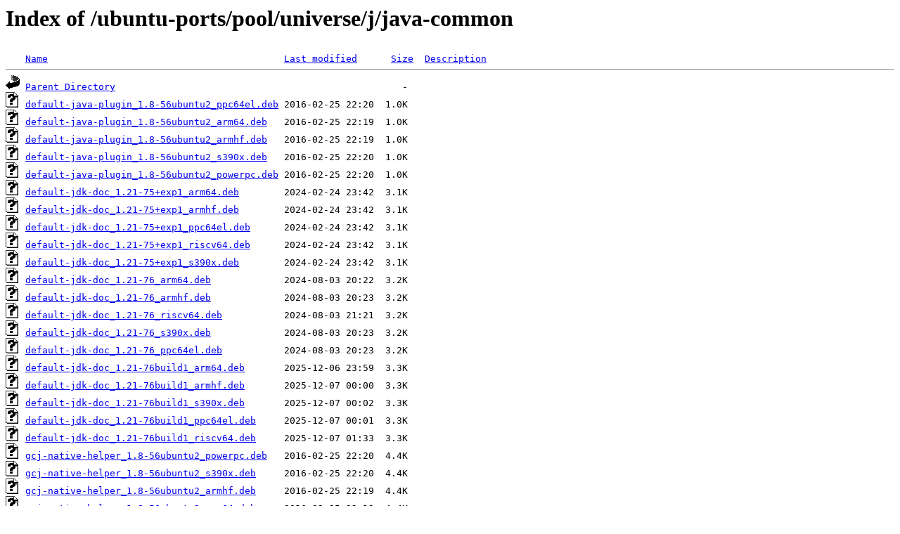

--- FILE ---
content_type: text/html;charset=UTF-8
request_url: http://ftp.de.netbsd.org/ubuntu-ports/pool/universe/j/java-common/?C=S;O=A
body_size: 790
content:
<!DOCTYPE HTML PUBLIC "-//W3C//DTD HTML 3.2 Final//EN">
<html>
 <head>
  <title>Index of /ubuntu-ports/pool/universe/j/java-common</title>
 </head>
 <body>
<h1>Index of /ubuntu-ports/pool/universe/j/java-common</h1>
<pre><img src="/icons/blank.gif" alt="Icon "> <a href="?C=N;O=A">Name</a>                                          <a href="?C=M;O=A">Last modified</a>      <a href="?C=S;O=D">Size</a>  <a href="?C=D;O=A">Description</a><hr><img src="/icons/back.gif" alt="[PARENTDIR]"> <a href="/ubuntu-ports/pool/universe/j/">Parent Directory</a>                                                   -   
<img src="/icons/unknown.gif" alt="[   ]"> <a href="default-java-plugin_1.8-56ubuntu2_ppc64el.deb">default-java-plugin_1.8-56ubuntu2_ppc64el.deb</a> 2016-02-25 22:20  1.0K  
<img src="/icons/unknown.gif" alt="[   ]"> <a href="default-java-plugin_1.8-56ubuntu2_arm64.deb">default-java-plugin_1.8-56ubuntu2_arm64.deb</a>   2016-02-25 22:19  1.0K  
<img src="/icons/unknown.gif" alt="[   ]"> <a href="default-java-plugin_1.8-56ubuntu2_armhf.deb">default-java-plugin_1.8-56ubuntu2_armhf.deb</a>   2016-02-25 22:19  1.0K  
<img src="/icons/unknown.gif" alt="[   ]"> <a href="default-java-plugin_1.8-56ubuntu2_s390x.deb">default-java-plugin_1.8-56ubuntu2_s390x.deb</a>   2016-02-25 22:20  1.0K  
<img src="/icons/unknown.gif" alt="[   ]"> <a href="default-java-plugin_1.8-56ubuntu2_powerpc.deb">default-java-plugin_1.8-56ubuntu2_powerpc.deb</a> 2016-02-25 22:20  1.0K  
<img src="/icons/unknown.gif" alt="[   ]"> <a href="default-jdk-doc_1.21-75+exp1_arm64.deb">default-jdk-doc_1.21-75+exp1_arm64.deb</a>        2024-02-24 23:42  3.1K  
<img src="/icons/unknown.gif" alt="[   ]"> <a href="default-jdk-doc_1.21-75+exp1_armhf.deb">default-jdk-doc_1.21-75+exp1_armhf.deb</a>        2024-02-24 23:42  3.1K  
<img src="/icons/unknown.gif" alt="[   ]"> <a href="default-jdk-doc_1.21-75+exp1_ppc64el.deb">default-jdk-doc_1.21-75+exp1_ppc64el.deb</a>      2024-02-24 23:42  3.1K  
<img src="/icons/unknown.gif" alt="[   ]"> <a href="default-jdk-doc_1.21-75+exp1_riscv64.deb">default-jdk-doc_1.21-75+exp1_riscv64.deb</a>      2024-02-24 23:42  3.1K  
<img src="/icons/unknown.gif" alt="[   ]"> <a href="default-jdk-doc_1.21-75+exp1_s390x.deb">default-jdk-doc_1.21-75+exp1_s390x.deb</a>        2024-02-24 23:42  3.1K  
<img src="/icons/unknown.gif" alt="[   ]"> <a href="default-jdk-doc_1.21-76_arm64.deb">default-jdk-doc_1.21-76_arm64.deb</a>             2024-08-03 20:22  3.2K  
<img src="/icons/unknown.gif" alt="[   ]"> <a href="default-jdk-doc_1.21-76_armhf.deb">default-jdk-doc_1.21-76_armhf.deb</a>             2024-08-03 20:23  3.2K  
<img src="/icons/unknown.gif" alt="[   ]"> <a href="default-jdk-doc_1.21-76_riscv64.deb">default-jdk-doc_1.21-76_riscv64.deb</a>           2024-08-03 21:21  3.2K  
<img src="/icons/unknown.gif" alt="[   ]"> <a href="default-jdk-doc_1.21-76_s390x.deb">default-jdk-doc_1.21-76_s390x.deb</a>             2024-08-03 20:23  3.2K  
<img src="/icons/unknown.gif" alt="[   ]"> <a href="default-jdk-doc_1.21-76_ppc64el.deb">default-jdk-doc_1.21-76_ppc64el.deb</a>           2024-08-03 20:23  3.2K  
<img src="/icons/unknown.gif" alt="[   ]"> <a href="default-jdk-doc_1.21-76build1_arm64.deb">default-jdk-doc_1.21-76build1_arm64.deb</a>       2025-12-06 23:59  3.3K  
<img src="/icons/unknown.gif" alt="[   ]"> <a href="default-jdk-doc_1.21-76build1_armhf.deb">default-jdk-doc_1.21-76build1_armhf.deb</a>       2025-12-07 00:00  3.3K  
<img src="/icons/unknown.gif" alt="[   ]"> <a href="default-jdk-doc_1.21-76build1_s390x.deb">default-jdk-doc_1.21-76build1_s390x.deb</a>       2025-12-07 00:02  3.3K  
<img src="/icons/unknown.gif" alt="[   ]"> <a href="default-jdk-doc_1.21-76build1_ppc64el.deb">default-jdk-doc_1.21-76build1_ppc64el.deb</a>     2025-12-07 00:01  3.3K  
<img src="/icons/unknown.gif" alt="[   ]"> <a href="default-jdk-doc_1.21-76build1_riscv64.deb">default-jdk-doc_1.21-76build1_riscv64.deb</a>     2025-12-07 01:33  3.3K  
<img src="/icons/unknown.gif" alt="[   ]"> <a href="gcj-native-helper_1.8-56ubuntu2_powerpc.deb">gcj-native-helper_1.8-56ubuntu2_powerpc.deb</a>   2016-02-25 22:20  4.4K  
<img src="/icons/unknown.gif" alt="[   ]"> <a href="gcj-native-helper_1.8-56ubuntu2_s390x.deb">gcj-native-helper_1.8-56ubuntu2_s390x.deb</a>     2016-02-25 22:20  4.4K  
<img src="/icons/unknown.gif" alt="[   ]"> <a href="gcj-native-helper_1.8-56ubuntu2_armhf.deb">gcj-native-helper_1.8-56ubuntu2_armhf.deb</a>     2016-02-25 22:19  4.4K  
<img src="/icons/unknown.gif" alt="[   ]"> <a href="gcj-native-helper_1.8-56ubuntu2_arm64.deb">gcj-native-helper_1.8-56ubuntu2_arm64.deb</a>     2016-02-25 22:19  4.4K  
<img src="/icons/unknown.gif" alt="[   ]"> <a href="gcj-native-helper_1.8-56ubuntu2_ppc64el.deb">gcj-native-helper_1.8-56ubuntu2_ppc64el.deb</a>   2016-02-25 22:20  4.4K  
<hr></pre>
<address>Apache/2.4.58 (Ubuntu) Server at ftp.de.netbsd.org Port 80</address>
</body></html>
